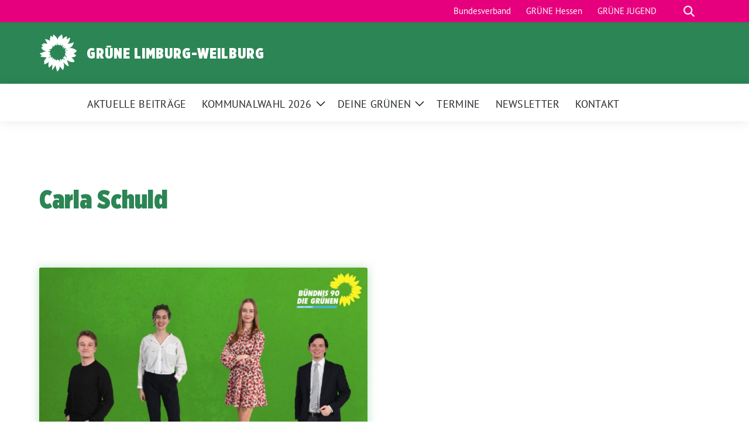

--- FILE ---
content_type: text/html; charset=UTF-8
request_url: https://gruene-limburg-weilburg.de/tag/carla-schuld/
body_size: 11677
content:
<!doctype html>
<html lang="de" class="theme--default">

<head>
	<meta charset="UTF-8">
	<meta name="viewport" content="width=device-width, initial-scale=1">
	<link rel="profile" href="https://gmpg.org/xfn/11">
	
<!-- Facebook Meta Tags -->
<meta property="og:url" content="https://gruene-limburg-weilburg.de/kw21/jung-gruene-kandidatinnen-fuer-den-kreistag/">
<meta property="og:type" content="website">
<meta property="og:title" content="Junggrüne Kandidat*innen für den Kreistag">
<meta property="og:description" content="Der Countdown zur Kommunalwahl am 14.03. läuft.Heute stellen wir euch unsere junggrünen Kandidat*innen vor, die für den Kreistag kandidieren. Wir sind froh, dass wir junge engagierte Menschen auf unserer Liste [&hellip;]">
<meta property="og:image" content="https://gruene-limburg-weilburg.de/wp-content/uploads/2021/03/03be1d87-961f-424c-90ca-ad06b541de49-400x400.jpeg">

<!-- Twitter Meta Tags -->
<meta name="twitter:card" content="summary_large_image">
<meta property="twitter:domain" content="https://gruene-limburg-weilburg.de">
<meta property="twitter:url" content="https://gruene-limburg-weilburg.de/kw21/jung-gruene-kandidatinnen-fuer-den-kreistag/">
<meta name="twitter:title" content="Junggrüne Kandidat*innen für den Kreistag">
<meta name="twitter:description" content="Der Countdown zur Kommunalwahl am 14.03. läuft.Heute stellen wir euch unsere junggrünen Kandidat*innen vor, die für den Kreistag kandidieren. Wir sind froh, dass wir junge engagierte Menschen auf unserer Liste [&hellip;]">
<meta name="twitter:image" content="https://gruene-limburg-weilburg.de/wp-content/uploads/2021/03/03be1d87-961f-424c-90ca-ad06b541de49-400x400.jpeg">

	<title>Carla Schuld &#8211; GRÜNE Limburg-Weilburg</title>
<meta name='robots' content='max-image-preview:large' />
<link rel="alternate" type="application/rss+xml" title="GRÜNE Limburg-Weilburg &raquo; Feed" href="https://gruene-limburg-weilburg.de/feed/" />
<link rel="alternate" type="application/rss+xml" title="GRÜNE Limburg-Weilburg &raquo; Kommentar-Feed" href="https://gruene-limburg-weilburg.de/comments/feed/" />
<link rel="alternate" type="application/rss+xml" title="GRÜNE Limburg-Weilburg &raquo; Carla Schuld Schlagwort-Feed" href="https://gruene-limburg-weilburg.de/tag/carla-schuld/feed/" />
<style id='wp-img-auto-sizes-contain-inline-css'>
img:is([sizes=auto i],[sizes^="auto," i]){contain-intrinsic-size:3000px 1500px}
/*# sourceURL=wp-img-auto-sizes-contain-inline-css */
</style>
<style id='wp-block-paragraph-inline-css'>
.is-small-text{font-size:.875em}.is-regular-text{font-size:1em}.is-large-text{font-size:2.25em}.is-larger-text{font-size:3em}.has-drop-cap:not(:focus):first-letter{float:left;font-size:8.4em;font-style:normal;font-weight:100;line-height:.68;margin:.05em .1em 0 0;text-transform:uppercase}body.rtl .has-drop-cap:not(:focus):first-letter{float:none;margin-left:.1em}p.has-drop-cap.has-background{overflow:hidden}:root :where(p.has-background){padding:1.25em 2.375em}:where(p.has-text-color:not(.has-link-color)) a{color:inherit}p.has-text-align-left[style*="writing-mode:vertical-lr"],p.has-text-align-right[style*="writing-mode:vertical-rl"]{rotate:180deg}
/*# sourceURL=https://gruene-limburg-weilburg.de/wp-includes/blocks/paragraph/style.min.css */
</style>
<style id='wp-emoji-styles-inline-css'>

	img.wp-smiley, img.emoji {
		display: inline !important;
		border: none !important;
		box-shadow: none !important;
		height: 1em !important;
		width: 1em !important;
		margin: 0 0.07em !important;
		vertical-align: -0.1em !important;
		background: none !important;
		padding: 0 !important;
	}
/*# sourceURL=wp-emoji-styles-inline-css */
</style>
<style id='wp-block-library-inline-css'>
:root{--wp-block-synced-color:#7a00df;--wp-block-synced-color--rgb:122,0,223;--wp-bound-block-color:var(--wp-block-synced-color);--wp-editor-canvas-background:#ddd;--wp-admin-theme-color:#007cba;--wp-admin-theme-color--rgb:0,124,186;--wp-admin-theme-color-darker-10:#006ba1;--wp-admin-theme-color-darker-10--rgb:0,107,160.5;--wp-admin-theme-color-darker-20:#005a87;--wp-admin-theme-color-darker-20--rgb:0,90,135;--wp-admin-border-width-focus:2px}@media (min-resolution:192dpi){:root{--wp-admin-border-width-focus:1.5px}}.wp-element-button{cursor:pointer}:root .has-very-light-gray-background-color{background-color:#eee}:root .has-very-dark-gray-background-color{background-color:#313131}:root .has-very-light-gray-color{color:#eee}:root .has-very-dark-gray-color{color:#313131}:root .has-vivid-green-cyan-to-vivid-cyan-blue-gradient-background{background:linear-gradient(135deg,#00d084,#0693e3)}:root .has-purple-crush-gradient-background{background:linear-gradient(135deg,#34e2e4,#4721fb 50%,#ab1dfe)}:root .has-hazy-dawn-gradient-background{background:linear-gradient(135deg,#faaca8,#dad0ec)}:root .has-subdued-olive-gradient-background{background:linear-gradient(135deg,#fafae1,#67a671)}:root .has-atomic-cream-gradient-background{background:linear-gradient(135deg,#fdd79a,#004a59)}:root .has-nightshade-gradient-background{background:linear-gradient(135deg,#330968,#31cdcf)}:root .has-midnight-gradient-background{background:linear-gradient(135deg,#020381,#2874fc)}:root{--wp--preset--font-size--normal:16px;--wp--preset--font-size--huge:42px}.has-regular-font-size{font-size:1em}.has-larger-font-size{font-size:2.625em}.has-normal-font-size{font-size:var(--wp--preset--font-size--normal)}.has-huge-font-size{font-size:var(--wp--preset--font-size--huge)}.has-text-align-center{text-align:center}.has-text-align-left{text-align:left}.has-text-align-right{text-align:right}.has-fit-text{white-space:nowrap!important}#end-resizable-editor-section{display:none}.aligncenter{clear:both}.items-justified-left{justify-content:flex-start}.items-justified-center{justify-content:center}.items-justified-right{justify-content:flex-end}.items-justified-space-between{justify-content:space-between}.screen-reader-text{border:0;clip-path:inset(50%);height:1px;margin:-1px;overflow:hidden;padding:0;position:absolute;width:1px;word-wrap:normal!important}.screen-reader-text:focus{background-color:#ddd;clip-path:none;color:#444;display:block;font-size:1em;height:auto;left:5px;line-height:normal;padding:15px 23px 14px;text-decoration:none;top:5px;width:auto;z-index:100000}html :where(.has-border-color){border-style:solid}html :where([style*=border-top-color]){border-top-style:solid}html :where([style*=border-right-color]){border-right-style:solid}html :where([style*=border-bottom-color]){border-bottom-style:solid}html :where([style*=border-left-color]){border-left-style:solid}html :where([style*=border-width]){border-style:solid}html :where([style*=border-top-width]){border-top-style:solid}html :where([style*=border-right-width]){border-right-style:solid}html :where([style*=border-bottom-width]){border-bottom-style:solid}html :where([style*=border-left-width]){border-left-style:solid}html :where(img[class*=wp-image-]){height:auto;max-width:100%}:where(figure){margin:0 0 1em}html :where(.is-position-sticky){--wp-admin--admin-bar--position-offset:var(--wp-admin--admin-bar--height,0px)}@media screen and (max-width:600px){html :where(.is-position-sticky){--wp-admin--admin-bar--position-offset:0px}}

/*# sourceURL=wp-block-library-inline-css */
</style><style id='wp-block-heading-inline-css'>
h1:where(.wp-block-heading).has-background,h2:where(.wp-block-heading).has-background,h3:where(.wp-block-heading).has-background,h4:where(.wp-block-heading).has-background,h5:where(.wp-block-heading).has-background,h6:where(.wp-block-heading).has-background{padding:1.25em 2.375em}h1.has-text-align-left[style*=writing-mode]:where([style*=vertical-lr]),h1.has-text-align-right[style*=writing-mode]:where([style*=vertical-rl]),h2.has-text-align-left[style*=writing-mode]:where([style*=vertical-lr]),h2.has-text-align-right[style*=writing-mode]:where([style*=vertical-rl]),h3.has-text-align-left[style*=writing-mode]:where([style*=vertical-lr]),h3.has-text-align-right[style*=writing-mode]:where([style*=vertical-rl]),h4.has-text-align-left[style*=writing-mode]:where([style*=vertical-lr]),h4.has-text-align-right[style*=writing-mode]:where([style*=vertical-rl]),h5.has-text-align-left[style*=writing-mode]:where([style*=vertical-lr]),h5.has-text-align-right[style*=writing-mode]:where([style*=vertical-rl]),h6.has-text-align-left[style*=writing-mode]:where([style*=vertical-lr]),h6.has-text-align-right[style*=writing-mode]:where([style*=vertical-rl]){rotate:180deg}
/*# sourceURL=https://gruene-limburg-weilburg.de/wp-includes/blocks/heading/style.min.css */
</style>
<style id='wp-block-latest-posts-inline-css'>
.wp-block-latest-posts{box-sizing:border-box}.wp-block-latest-posts.alignleft{margin-right:2em}.wp-block-latest-posts.alignright{margin-left:2em}.wp-block-latest-posts.wp-block-latest-posts__list{list-style:none}.wp-block-latest-posts.wp-block-latest-posts__list li{clear:both;overflow-wrap:break-word}.wp-block-latest-posts.is-grid{display:flex;flex-wrap:wrap}.wp-block-latest-posts.is-grid li{margin:0 1.25em 1.25em 0;width:100%}@media (min-width:600px){.wp-block-latest-posts.columns-2 li{width:calc(50% - .625em)}.wp-block-latest-posts.columns-2 li:nth-child(2n){margin-right:0}.wp-block-latest-posts.columns-3 li{width:calc(33.33333% - .83333em)}.wp-block-latest-posts.columns-3 li:nth-child(3n){margin-right:0}.wp-block-latest-posts.columns-4 li{width:calc(25% - .9375em)}.wp-block-latest-posts.columns-4 li:nth-child(4n){margin-right:0}.wp-block-latest-posts.columns-5 li{width:calc(20% - 1em)}.wp-block-latest-posts.columns-5 li:nth-child(5n){margin-right:0}.wp-block-latest-posts.columns-6 li{width:calc(16.66667% - 1.04167em)}.wp-block-latest-posts.columns-6 li:nth-child(6n){margin-right:0}}:root :where(.wp-block-latest-posts.is-grid){padding:0}:root :where(.wp-block-latest-posts.wp-block-latest-posts__list){padding-left:0}.wp-block-latest-posts__post-author,.wp-block-latest-posts__post-date{display:block;font-size:.8125em}.wp-block-latest-posts__post-excerpt,.wp-block-latest-posts__post-full-content{margin-bottom:1em;margin-top:.5em}.wp-block-latest-posts__featured-image a{display:inline-block}.wp-block-latest-posts__featured-image img{height:auto;max-width:100%;width:auto}.wp-block-latest-posts__featured-image.alignleft{float:left;margin-right:1em}.wp-block-latest-posts__featured-image.alignright{float:right;margin-left:1em}.wp-block-latest-posts__featured-image.aligncenter{margin-bottom:1em;text-align:center}
/*# sourceURL=https://gruene-limburg-weilburg.de/wp-includes/blocks/latest-posts/style.min.css */
</style>
<style id='global-styles-inline-css'>
:root{--wp--preset--aspect-ratio--square: 1;--wp--preset--aspect-ratio--4-3: 4/3;--wp--preset--aspect-ratio--3-4: 3/4;--wp--preset--aspect-ratio--3-2: 3/2;--wp--preset--aspect-ratio--2-3: 2/3;--wp--preset--aspect-ratio--16-9: 16/9;--wp--preset--aspect-ratio--9-16: 9/16;--wp--preset--color--black: #000000;--wp--preset--color--cyan-bluish-gray: #abb8c3;--wp--preset--color--white: #ffffff;--wp--preset--color--pale-pink: #f78da7;--wp--preset--color--vivid-red: #cf2e2e;--wp--preset--color--luminous-vivid-orange: #ff6900;--wp--preset--color--luminous-vivid-amber: #fcb900;--wp--preset--color--light-green-cyan: #7bdcb5;--wp--preset--color--vivid-green-cyan: #00d084;--wp--preset--color--pale-cyan-blue: #8ed1fc;--wp--preset--color--vivid-cyan-blue: #0693e3;--wp--preset--color--vivid-purple: #9b51e0;--wp--preset--color--magenta: #e6007e;--wp--preset--color--hellgruen: #6fbc85;--wp--preset--color--dunkelgruen: #2b8554;--wp--preset--color--weiss: #ffffff;--wp--preset--gradient--vivid-cyan-blue-to-vivid-purple: linear-gradient(135deg,rgb(6,147,227) 0%,rgb(155,81,224) 100%);--wp--preset--gradient--light-green-cyan-to-vivid-green-cyan: linear-gradient(135deg,rgb(122,220,180) 0%,rgb(0,208,130) 100%);--wp--preset--gradient--luminous-vivid-amber-to-luminous-vivid-orange: linear-gradient(135deg,rgb(252,185,0) 0%,rgb(255,105,0) 100%);--wp--preset--gradient--luminous-vivid-orange-to-vivid-red: linear-gradient(135deg,rgb(255,105,0) 0%,rgb(207,46,46) 100%);--wp--preset--gradient--very-light-gray-to-cyan-bluish-gray: linear-gradient(135deg,rgb(238,238,238) 0%,rgb(169,184,195) 100%);--wp--preset--gradient--cool-to-warm-spectrum: linear-gradient(135deg,rgb(74,234,220) 0%,rgb(151,120,209) 20%,rgb(207,42,186) 40%,rgb(238,44,130) 60%,rgb(251,105,98) 80%,rgb(254,248,76) 100%);--wp--preset--gradient--blush-light-purple: linear-gradient(135deg,rgb(255,206,236) 0%,rgb(152,150,240) 100%);--wp--preset--gradient--blush-bordeaux: linear-gradient(135deg,rgb(254,205,165) 0%,rgb(254,45,45) 50%,rgb(107,0,62) 100%);--wp--preset--gradient--luminous-dusk: linear-gradient(135deg,rgb(255,203,112) 0%,rgb(199,81,192) 50%,rgb(65,88,208) 100%);--wp--preset--gradient--pale-ocean: linear-gradient(135deg,rgb(255,245,203) 0%,rgb(182,227,212) 50%,rgb(51,167,181) 100%);--wp--preset--gradient--electric-grass: linear-gradient(135deg,rgb(202,248,128) 0%,rgb(113,206,126) 100%);--wp--preset--gradient--midnight: linear-gradient(135deg,rgb(2,3,129) 0%,rgb(40,116,252) 100%);--wp--preset--font-size--small: 13px;--wp--preset--font-size--medium: clamp(14px, 0.875rem + ((1vw - 3.2px) * 0.682), 20px);--wp--preset--font-size--large: clamp(22.041px, 1.378rem + ((1vw - 3.2px) * 1.586), 36px);--wp--preset--font-size--x-large: clamp(25.014px, 1.563rem + ((1vw - 3.2px) * 1.93), 42px);--wp--preset--font-family--pt-sans: "PT Sans", sans-serif;--wp--preset--font-family--gruenetypeneue: "GruenType Neue", sans-serif;--wp--preset--spacing--20: 0.44rem;--wp--preset--spacing--30: 0.67rem;--wp--preset--spacing--40: 1rem;--wp--preset--spacing--50: 1.5rem;--wp--preset--spacing--60: 2.25rem;--wp--preset--spacing--70: 3.38rem;--wp--preset--spacing--80: 5.06rem;--wp--preset--shadow--natural: 6px 6px 9px rgba(0, 0, 0, 0.2);--wp--preset--shadow--deep: 12px 12px 50px rgba(0, 0, 0, 0.4);--wp--preset--shadow--sharp: 6px 6px 0px rgba(0, 0, 0, 0.2);--wp--preset--shadow--outlined: 6px 6px 0px -3px rgb(255, 255, 255), 6px 6px rgb(0, 0, 0);--wp--preset--shadow--crisp: 6px 6px 0px rgb(0, 0, 0);}:root { --wp--style--global--content-size: 900px;--wp--style--global--wide-size: 1200px; }:where(body) { margin: 0; }.wp-site-blocks > .alignleft { float: left; margin-right: 2em; }.wp-site-blocks > .alignright { float: right; margin-left: 2em; }.wp-site-blocks > .aligncenter { justify-content: center; margin-left: auto; margin-right: auto; }:where(.is-layout-flex){gap: 0.5em;}:where(.is-layout-grid){gap: 0.5em;}.is-layout-flow > .alignleft{float: left;margin-inline-start: 0;margin-inline-end: 2em;}.is-layout-flow > .alignright{float: right;margin-inline-start: 2em;margin-inline-end: 0;}.is-layout-flow > .aligncenter{margin-left: auto !important;margin-right: auto !important;}.is-layout-constrained > .alignleft{float: left;margin-inline-start: 0;margin-inline-end: 2em;}.is-layout-constrained > .alignright{float: right;margin-inline-start: 2em;margin-inline-end: 0;}.is-layout-constrained > .aligncenter{margin-left: auto !important;margin-right: auto !important;}.is-layout-constrained > :where(:not(.alignleft):not(.alignright):not(.alignfull)){max-width: var(--wp--style--global--content-size);margin-left: auto !important;margin-right: auto !important;}.is-layout-constrained > .alignwide{max-width: var(--wp--style--global--wide-size);}body .is-layout-flex{display: flex;}.is-layout-flex{flex-wrap: wrap;align-items: center;}.is-layout-flex > :is(*, div){margin: 0;}body .is-layout-grid{display: grid;}.is-layout-grid > :is(*, div){margin: 0;}body{font-family: var(--wp--preset--font-family--pt-sans);font-weight: 400;padding-top: 0px;padding-right: 0px;padding-bottom: 0px;padding-left: 0px;}a:where(:not(.wp-element-button)){text-decoration: underline;}h1{color: var(--wp--preset--color--tanne);font-family: var(--wp--preset--font-family--gruenetypeneue);font-weight: 400;}h2{font-family: var(--wp--preset--font-family--gruenetypeneue);font-weight: 400;}:root :where(.wp-element-button, .wp-block-button__link){background-color: #32373c;border-width: 0;color: #fff;font-family: inherit;font-size: inherit;font-style: inherit;font-weight: inherit;letter-spacing: inherit;line-height: inherit;padding-top: calc(0.667em + 2px);padding-right: calc(1.333em + 2px);padding-bottom: calc(0.667em + 2px);padding-left: calc(1.333em + 2px);text-decoration: none;text-transform: inherit;}.has-black-color{color: var(--wp--preset--color--black) !important;}.has-cyan-bluish-gray-color{color: var(--wp--preset--color--cyan-bluish-gray) !important;}.has-white-color{color: var(--wp--preset--color--white) !important;}.has-pale-pink-color{color: var(--wp--preset--color--pale-pink) !important;}.has-vivid-red-color{color: var(--wp--preset--color--vivid-red) !important;}.has-luminous-vivid-orange-color{color: var(--wp--preset--color--luminous-vivid-orange) !important;}.has-luminous-vivid-amber-color{color: var(--wp--preset--color--luminous-vivid-amber) !important;}.has-light-green-cyan-color{color: var(--wp--preset--color--light-green-cyan) !important;}.has-vivid-green-cyan-color{color: var(--wp--preset--color--vivid-green-cyan) !important;}.has-pale-cyan-blue-color{color: var(--wp--preset--color--pale-cyan-blue) !important;}.has-vivid-cyan-blue-color{color: var(--wp--preset--color--vivid-cyan-blue) !important;}.has-vivid-purple-color{color: var(--wp--preset--color--vivid-purple) !important;}.has-magenta-color{color: var(--wp--preset--color--magenta) !important;}.has-hellgruen-color{color: var(--wp--preset--color--hellgruen) !important;}.has-dunkelgruen-color{color: var(--wp--preset--color--dunkelgruen) !important;}.has-weiss-color{color: var(--wp--preset--color--weiss) !important;}.has-black-background-color{background-color: var(--wp--preset--color--black) !important;}.has-cyan-bluish-gray-background-color{background-color: var(--wp--preset--color--cyan-bluish-gray) !important;}.has-white-background-color{background-color: var(--wp--preset--color--white) !important;}.has-pale-pink-background-color{background-color: var(--wp--preset--color--pale-pink) !important;}.has-vivid-red-background-color{background-color: var(--wp--preset--color--vivid-red) !important;}.has-luminous-vivid-orange-background-color{background-color: var(--wp--preset--color--luminous-vivid-orange) !important;}.has-luminous-vivid-amber-background-color{background-color: var(--wp--preset--color--luminous-vivid-amber) !important;}.has-light-green-cyan-background-color{background-color: var(--wp--preset--color--light-green-cyan) !important;}.has-vivid-green-cyan-background-color{background-color: var(--wp--preset--color--vivid-green-cyan) !important;}.has-pale-cyan-blue-background-color{background-color: var(--wp--preset--color--pale-cyan-blue) !important;}.has-vivid-cyan-blue-background-color{background-color: var(--wp--preset--color--vivid-cyan-blue) !important;}.has-vivid-purple-background-color{background-color: var(--wp--preset--color--vivid-purple) !important;}.has-magenta-background-color{background-color: var(--wp--preset--color--magenta) !important;}.has-hellgruen-background-color{background-color: var(--wp--preset--color--hellgruen) !important;}.has-dunkelgruen-background-color{background-color: var(--wp--preset--color--dunkelgruen) !important;}.has-weiss-background-color{background-color: var(--wp--preset--color--weiss) !important;}.has-black-border-color{border-color: var(--wp--preset--color--black) !important;}.has-cyan-bluish-gray-border-color{border-color: var(--wp--preset--color--cyan-bluish-gray) !important;}.has-white-border-color{border-color: var(--wp--preset--color--white) !important;}.has-pale-pink-border-color{border-color: var(--wp--preset--color--pale-pink) !important;}.has-vivid-red-border-color{border-color: var(--wp--preset--color--vivid-red) !important;}.has-luminous-vivid-orange-border-color{border-color: var(--wp--preset--color--luminous-vivid-orange) !important;}.has-luminous-vivid-amber-border-color{border-color: var(--wp--preset--color--luminous-vivid-amber) !important;}.has-light-green-cyan-border-color{border-color: var(--wp--preset--color--light-green-cyan) !important;}.has-vivid-green-cyan-border-color{border-color: var(--wp--preset--color--vivid-green-cyan) !important;}.has-pale-cyan-blue-border-color{border-color: var(--wp--preset--color--pale-cyan-blue) !important;}.has-vivid-cyan-blue-border-color{border-color: var(--wp--preset--color--vivid-cyan-blue) !important;}.has-vivid-purple-border-color{border-color: var(--wp--preset--color--vivid-purple) !important;}.has-magenta-border-color{border-color: var(--wp--preset--color--magenta) !important;}.has-hellgruen-border-color{border-color: var(--wp--preset--color--hellgruen) !important;}.has-dunkelgruen-border-color{border-color: var(--wp--preset--color--dunkelgruen) !important;}.has-weiss-border-color{border-color: var(--wp--preset--color--weiss) !important;}.has-vivid-cyan-blue-to-vivid-purple-gradient-background{background: var(--wp--preset--gradient--vivid-cyan-blue-to-vivid-purple) !important;}.has-light-green-cyan-to-vivid-green-cyan-gradient-background{background: var(--wp--preset--gradient--light-green-cyan-to-vivid-green-cyan) !important;}.has-luminous-vivid-amber-to-luminous-vivid-orange-gradient-background{background: var(--wp--preset--gradient--luminous-vivid-amber-to-luminous-vivid-orange) !important;}.has-luminous-vivid-orange-to-vivid-red-gradient-background{background: var(--wp--preset--gradient--luminous-vivid-orange-to-vivid-red) !important;}.has-very-light-gray-to-cyan-bluish-gray-gradient-background{background: var(--wp--preset--gradient--very-light-gray-to-cyan-bluish-gray) !important;}.has-cool-to-warm-spectrum-gradient-background{background: var(--wp--preset--gradient--cool-to-warm-spectrum) !important;}.has-blush-light-purple-gradient-background{background: var(--wp--preset--gradient--blush-light-purple) !important;}.has-blush-bordeaux-gradient-background{background: var(--wp--preset--gradient--blush-bordeaux) !important;}.has-luminous-dusk-gradient-background{background: var(--wp--preset--gradient--luminous-dusk) !important;}.has-pale-ocean-gradient-background{background: var(--wp--preset--gradient--pale-ocean) !important;}.has-electric-grass-gradient-background{background: var(--wp--preset--gradient--electric-grass) !important;}.has-midnight-gradient-background{background: var(--wp--preset--gradient--midnight) !important;}.has-small-font-size{font-size: var(--wp--preset--font-size--small) !important;}.has-medium-font-size{font-size: var(--wp--preset--font-size--medium) !important;}.has-large-font-size{font-size: var(--wp--preset--font-size--large) !important;}.has-x-large-font-size{font-size: var(--wp--preset--font-size--x-large) !important;}.has-pt-sans-font-family{font-family: var(--wp--preset--font-family--pt-sans) !important;}.has-gruenetypeneue-font-family{font-family: var(--wp--preset--font-family--gruenetypeneue) !important;}
:root :where(.wp-block-heading){font-weight: 400;}
/*# sourceURL=global-styles-inline-css */
</style>

<link rel='stylesheet' id='sunflower-style-css' href='https://gruene-limburg-weilburg.de/wp-content/themes/sunflower/style.css?ver=2.2.14' media='all' />
<link rel='stylesheet' id='chld_thm_cfg_child-css' href='https://gruene-limburg-weilburg.de/wp-content/themes/hessen-sunflower-childtheme-2025/style.css?ver=6.9' media='all' />
<link rel='stylesheet' id='lightbox-css' href='https://gruene-limburg-weilburg.de/wp-content/themes/sunflower/assets/vndr/lightbox2/dist/css/lightbox.min.css?ver=4.3.0' media='all' />
<script src="https://gruene-limburg-weilburg.de/wp-includes/js/jquery/jquery.min.js?ver=3.7.1" id="jquery-core-js"></script>
<script src="https://gruene-limburg-weilburg.de/wp-includes/js/jquery/jquery-migrate.min.js?ver=3.4.1" id="jquery-migrate-js"></script>
<link rel="https://api.w.org/" href="https://gruene-limburg-weilburg.de/wp-json/" /><link rel="alternate" title="JSON" type="application/json" href="https://gruene-limburg-weilburg.de/wp-json/wp/v2/tags/49" /><link rel="EditURI" type="application/rsd+xml" title="RSD" href="https://gruene-limburg-weilburg.de/xmlrpc.php?rsd" />
<style class='wp-fonts-local'>
@font-face{font-family:"PT Sans";font-style:normal;font-weight:400;font-display:fallback;src:url('https://gruene-limburg-weilburg.de/wp-content/themes/sunflower/assets/fonts/pt-sans-v17-latin_latin-ext-regular.woff2') format('woff2'), url('https://gruene-limburg-weilburg.de/wp-content/themes/sunflower/assets/fonts/pt-sans-v17-latin_latin-ext-regular.ttf') format('truetype');font-stretch:normal;}
@font-face{font-family:"PT Sans";font-style:italic;font-weight:400;font-display:fallback;src:url('https://gruene-limburg-weilburg.de/wp-content/themes/sunflower/assets/fonts/pt-sans-v17-latin_latin-ext-italic.woff2') format('woff2'), url('https://gruene-limburg-weilburg.de/wp-content/themes/sunflower/assets/fonts/pt-sans-v17-latin_latin-ext-italic.ttf') format('truetype');font-stretch:normal;}
@font-face{font-family:"PT Sans";font-style:normal;font-weight:700;font-display:fallback;src:url('https://gruene-limburg-weilburg.de/wp-content/themes/sunflower/assets/fonts/pt-sans-v17-latin_latin-ext-700.woff2') format('woff2'), url('https://gruene-limburg-weilburg.de/wp-content/themes/sunflower/assets/fonts/pt-sans-v17-latin_latin-ext-700.ttf') format('truetype');font-stretch:normal;}
@font-face{font-family:"PT Sans";font-style:italic;font-weight:700;font-display:fallback;src:url('https://gruene-limburg-weilburg.de/wp-content/themes/sunflower/assets/fonts/pt-sans-v17-latin_latin-ext-700italic.woff2') format('woff2'), url('https://gruene-limburg-weilburg.de/wp-content/themes/sunflower/assets/fonts/pt-sans-v17-latin_latin-ext-700italic.ttf') format('truetype');font-stretch:normal;}
@font-face{font-family:"GruenType Neue";font-style:normal;font-weight:400;font-display:block;src:url('https://gruene-limburg-weilburg.de/wp-content/themes/sunflower/assets/fonts/GrueneTypeNeue-Regular.woff2') format('woff2'), url('https://gruene-limburg-weilburg.de/wp-content/themes/sunflower/assets/fonts/GrueneTypeNeue-Regular.woff') format('woff');font-stretch:normal;}
</style>
<link rel="icon" href="https://gruene-limburg-weilburg.de/wp-content/themes/sunflower/assets/img/favicon.ico" sizes="32x32" />
<link rel="icon" href="https://gruene-limburg-weilburg.de/wp-content/themes/sunflower/assets/img/sunflower-192.png" sizes="192x192" />
<link rel="apple-touch-icon" href="https://gruene-limburg-weilburg.de/wp-content/themes/sunflower/assets/img/sunflower-180.png" />
<meta name="msapplication-TileImage" content="https://gruene-limburg-weilburg.de/wp-content/themes/sunflower/assets/img/sunflower-270.png" />
</head>

<body class="archive tag tag-carla-schuld tag-49 wp-embed-responsive wp-theme-sunflower wp-child-theme-hessen-sunflower-childtheme-2025 hfeed">
		<div id="page" class="site">
		<a class="skip-link screen-reader-text" href="#primary">Weiter zum Inhalt</a>

		<header id="masthead" class="site-header">

		<nav class="navbar navbar-top d-none d-lg-block navbar-expand-lg navbar-dark p-0 topmenu">
			<div class="container">
				<button class="navbar-toggler" type="button" data-bs-toggle="collapse" data-bs-target="#topmenu-container" aria-controls="topmenu-container" aria-expanded="false" aria-label="Toggle navigation">
					<span class="navbar-toggler-icon"></span>
				</button>
				<div class="collapse navbar-collapse justify-content-between" id="topmenu-container">
					<div class="social-media-profiles d-none d-md-flex"></div>						<div class="d-flex">
							<ul id="topmenu" class="navbar-nav small" itemscope itemtype="http://www.schema.org/SiteNavigationElement"><li  id="menu-item-304" class="menu-item menu-item-type-custom menu-item-object-custom menu-item-304 nav-item"><a target="_blank" rel="noopener noreferrer" itemprop="url" href="https://gruene.de" class="nav-link"><span itemprop="name">Bundesverband</span></a></li>
<li  id="menu-item-305" class="menu-item menu-item-type-custom menu-item-object-custom menu-item-305 nav-item"><a target="_blank" rel="noopener noreferrer" itemprop="url" href="https://gruene-hessen.de" class="nav-link"><span itemprop="name">GRÜNE Hessen</span></a></li>
<li  id="menu-item-306" class="menu-item menu-item-type-custom menu-item-object-custom menu-item-306 nav-item"><a target="_blank" rel="noopener noreferrer" itemprop="url" href="https://gruene-jugend.de" class="nav-link"><span itemprop="name">GRÜNE JUGEND</span></a></li>
</ul>							<form class="form-inline my-2 my-md-0 search d-flex" action="https://gruene-limburg-weilburg.de">
								<label for="topbar-search" class="visually-hidden">Suche</label>
								<input id="topbar-search" class="form-control form-control-sm topbar-search-q" name="s" type="text" placeholder="Suche" aria-label="Suche"
									value=""
								>
								<input type="submit" class="d-none" value="Suche" aria-label="Suche">
							</form>
							<button class="show-search me-3" title="zeige Suche" aria-label="zeige Suche">
								<i class="fas fa-search"></i>
							</button>
						</div>
				</div>
			</div>
		</nav>

		<div class="container-fluid bloginfo bg-primary">
			<div class="container d-flex align-items-center">
				<div class="img-container
				sunflower-logo				">
					<a href="https://gruene-limburg-weilburg.de" rel="home" aria-current="page" title="GRÜNE Limburg-Weilburg"><img src="https://gruene-limburg-weilburg.de/wp-content/themes/hessen-sunflower-childtheme-2025/assets/img/sunflower.svg" class="" alt="Logo"></a>				</div>
				<div>
					<a href="https://gruene-limburg-weilburg.de" class="d-block h5 text-white bloginfo-name no-link">
						GRÜNE Limburg-Weilburg					</a>
									</div>
			</div>
		</div>

</header><!-- #masthead -->

		<div id="navbar-sticky-detector"></div>
	<nav class="navbar navbar-main navbar-expand-lg navbar-light bg-white">
		<div class="container">
			<a class="navbar-brand" href="https://gruene-limburg-weilburg.de"><img src="https://gruene-limburg-weilburg.de/wp-content/themes/hessen-sunflower-childtheme-2025/assets/img/sunflower.svg" class="sunflower-logo" alt="Sonnenblume - Logo" title="GRÜNE Limburg-Weilburg"></a>			
			

			<button class="navbar-toggler collapsed" type="button" data-bs-toggle="collapse" data-bs-target="#mainmenu-container" aria-controls="mainmenu" aria-expanded="false" aria-label="Toggle navigation">
				<i class="fas fa-times close"></i>
				<i class="fas fa-bars open"></i>
			</button>

			<div class="collapse navbar-collapse" id="mainmenu-container">
				<ul id="mainmenu" class="navbar-nav mr-auto" itemscope itemtype="http://www.schema.org/SiteNavigationElement"><li  id="menu-item-961" class="menu-item menu-item-type-post_type menu-item-object-page current_page_parent menu-item-961 nav-item"><a itemprop="url" href="https://gruene-limburg-weilburg.de/aktuelle-beitraege/" class="nav-link"><span itemprop="name">Aktuelle Beiträge</span></a></li>
<li  id="menu-item-2486" class="menu-item menu-item-type-post_type menu-item-object-page menu-item-has-children dropdown menu-item-2486 nav-item"><a href="https://gruene-limburg-weilburg.de/kommunalwahl-2026/" data-toggle="dropdown" aria-expanded="false" class="dropdown-toggle nav-link" id="menu-item-dropdown-2486"><span itemprop="name">Kommunalwahl 2026</span></a>
					<button class="toggle submenu-expand submenu-opener" data-toggle-target="dropdown" data-bs-toggle="dropdown" aria-expanded="false">
						<span class="screen-reader-text">Zeige Untermenü</span>
					</button>
<div class="dropdown-menu dropdown-menu-level-0"><ul aria-labelledby="menu-item-dropdown-2486">
	<li  id="menu-item-2640" class="menu-item menu-item-type-post_type menu-item-object-page menu-item-2640 nav-item"><a itemprop="url" href="https://gruene-limburg-weilburg.de/gruene-liste-bad-camberg/" class="dropdown-item"><span itemprop="name">GRÜNE Liste Bad Camberg</span></a></li>
	<li  id="menu-item-2627" class="menu-item menu-item-type-post_type menu-item-object-page menu-item-2627 nav-item"><a itemprop="url" href="https://gruene-limburg-weilburg.de/kommunalwahl-2026/gruene-liste-in-brechen-huenfelden/" class="dropdown-item"><span itemprop="name">GRÜNE Liste in Brechen-Hünfelden</span></a></li>
	<li  id="menu-item-2556" class="menu-item menu-item-type-post_type menu-item-object-page menu-item-2556 nav-item"><a itemprop="url" href="https://gruene-limburg-weilburg.de/kommunalwahl-2026/neues-aus-dem-ov-limburg-limburgs-listen-stehen/" class="dropdown-item"><span itemprop="name">GRÜNE Liste Limburg</span></a></li>
	<li  id="menu-item-2592" class="menu-item menu-item-type-post_type menu-item-object-page menu-item-2592 nav-item"><a itemprop="url" href="https://gruene-limburg-weilburg.de/kommunalwahl-2026/listenaufstellung-der-gruenen-loehnberg/" class="dropdown-item"><span itemprop="name">GRÜNE Liste Löhnberg</span></a></li>
	<li  id="menu-item-2586" class="menu-item menu-item-type-post_type menu-item-object-page menu-item-2586 nav-item"><a itemprop="url" href="https://gruene-limburg-weilburg.de/kommunalwahl-2026/listenaufstellung-beim-villmarer-ortsverband-b90-die-grunen/" class="dropdown-item"><span itemprop="name">GRÜNE Liste Villmar</span></a></li>
	<li  id="menu-item-2654" class="menu-item menu-item-type-post_type menu-item-object-page menu-item-2654 nav-item"><a itemprop="url" href="https://gruene-limburg-weilburg.de/gruene-liste-in-weilburg/" class="dropdown-item"><span itemprop="name">GRÜNE Liste in Weilburg</span></a></li>
	<li  id="menu-item-2632" class="menu-item menu-item-type-post_type menu-item-object-page menu-item-2632 nav-item"><a itemprop="url" href="https://gruene-limburg-weilburg.de/gruene-liste-in-weinbach/" class="dropdown-item"><span itemprop="name">GRÜNE Liste in Weinbach</span></a></li>
	<li  id="menu-item-2671" class="menu-item menu-item-type-post_type menu-item-object-page menu-item-2671 nav-item"><a itemprop="url" href="https://gruene-limburg-weilburg.de/transparenzbekanntmachung-gemaess-artikel-11-der-verordnung-eu-2024-900-ueber-die-transparenz-und-das-targeting-politischer-werbung-ttpa-vo/" class="dropdown-item"><span itemprop="name">Transparenzbekanntmachung gemäß Artikel 11 der Verordnung (EU) 2024/900 über die Transparenz und das Targeting politischer Werbung (TTPA-VO)</span></a></li>
</ul></div>
</li>
<li  id="menu-item-221" class="menu-item menu-item-type-post_type menu-item-object-page menu-item-has-children dropdown menu-item-221 nav-item"><a href="https://gruene-limburg-weilburg.de/deine-gruenen/" data-toggle="dropdown" aria-expanded="false" class="dropdown-toggle nav-link" id="menu-item-dropdown-221"><span itemprop="name">Deine GRÜNEN</span></a>
					<button class="toggle submenu-expand submenu-opener" data-toggle-target="dropdown" data-bs-toggle="dropdown" aria-expanded="false">
						<span class="screen-reader-text">Zeige Untermenü</span>
					</button>
<div class="dropdown-menu dropdown-menu-level-0"><ul aria-labelledby="menu-item-dropdown-221">
	<li  id="menu-item-227" class="menu-item menu-item-type-post_type menu-item-object-page menu-item-227 nav-item"><a itemprop="url" href="https://gruene-limburg-weilburg.de/unsere-abgeordneten/" class="dropdown-item"><span itemprop="name">Unsere Abgeordneten</span></a></li>
	<li  id="menu-item-204" class="menu-item menu-item-type-post_type menu-item-object-page menu-item-204 nav-item"><a itemprop="url" href="https://gruene-limburg-weilburg.de/kreisvorstand/" class="dropdown-item"><span itemprop="name">Kreisvorstand</span></a></li>
	<li  id="menu-item-570" class="menu-item menu-item-type-post_type menu-item-object-page menu-item-570 nav-item"><a itemprop="url" href="https://gruene-limburg-weilburg.de/kreisgeschaeftsstelle/" class="dropdown-item"><span itemprop="name">Kreisgeschäftsstelle</span></a></li>
	<li  id="menu-item-1442" class="menu-item menu-item-type-post_type menu-item-object-page menu-item-1442 nav-item"><a itemprop="url" href="https://gruene-limburg-weilburg.de/mitgliederbeauftragte-andrea-schmitt/" class="dropdown-item"><span itemprop="name">Kreismitgliederbeauftragte</span></a></li>
	<li  id="menu-item-218" class="menu-item menu-item-type-custom menu-item-object-custom menu-item-218 nav-item"><a itemprop="url" href="https://gruene-fraktion-limburg-weilburg.de" class="dropdown-item"><span itemprop="name">Kreistagsfraktion</span></a></li>
	<li  id="menu-item-107" class="menu-item menu-item-type-post_type menu-item-object-page menu-item-107 nav-item"><a itemprop="url" href="https://gruene-limburg-weilburg.de/ortsverbaende/" class="dropdown-item"><span itemprop="name">Ortsverbände</span></a></li>
	<li  id="menu-item-2419" class="menu-item menu-item-type-post_type menu-item-object-page menu-item-2419 nav-item"><a itemprop="url" href="https://gruene-limburg-weilburg.de/deine-gruenen/arbeitskreise/" class="dropdown-item"><span itemprop="name">Arbeitskreise</span></a></li>
	<li  id="menu-item-1494" class="menu-item menu-item-type-post_type menu-item-object-page menu-item-1494 nav-item"><a itemprop="url" href="https://gruene-limburg-weilburg.de/1092-2/" class="dropdown-item"><span itemprop="name">GRÜNE JUGEND</span></a></li>
	<li  id="menu-item-2559" class="menu-item menu-item-type-post_type menu-item-object-page menu-item-2559 nav-item"><a itemprop="url" href="https://gruene-limburg-weilburg.de/heinrich-boell-stiftung/" class="dropdown-item"><span itemprop="name">Heinrich Böll Stiftung</span></a></li>
	<li  id="menu-item-98" class="menu-item menu-item-type-post_type menu-item-object-page menu-item-98 nav-item"><a itemprop="url" href="https://gruene-limburg-weilburg.de/downloads/" class="dropdown-item"><span itemprop="name">Downloads</span></a></li>
</ul></div>
</li>
<li  id="menu-item-977" class="menu-item menu-item-type-post_type_archive menu-item-object-sunflower_event menu-item-977 nav-item"><a itemprop="url" href="https://gruene-limburg-weilburg.de/termine/" class="nav-link"><span itemprop="name">Termine</span></a></li>
<li  id="menu-item-1235" class="menu-item menu-item-type-post_type menu-item-object-page menu-item-1235 nav-item"><a itemprop="url" href="https://gruene-limburg-weilburg.de/newsletter-gruen-formiert/" class="nav-link"><span itemprop="name">Newsletter</span></a></li>
<li  id="menu-item-2516" class="menu-item menu-item-type-post_type menu-item-object-page menu-item-2516 nav-item"><a itemprop="url" href="https://gruene-limburg-weilburg.de/2513-2/" class="nav-link"><span itemprop="name">Kontakt</span></a></li>
</ul>
				<form class="form-inline my-2 mb-2 search d-block d-lg-none" action="https://gruene-limburg-weilburg.de">
					<input class="form-control form-control-sm topbar-search-q" name="s" type="text" placeholder="Suche" aria-label="Suche"
						value=""
					>
					<input type="submit" class="d-none" value="Suche" aria-label="Suche">

				</form>
			</div>
		</div>
	</nav>
	<div id="content" class="container">
		<div class="row">
			<div class="col-12">
				<main id="primary" class="site-main archive">
					
						<header class="page-header">
						<h1 class="page-title">Carla Schuld</h1>						</header><!-- .page-header -->

						
						<div class="archive-loop row" data-masonry='{"percentPosition": true }'>
								<div class="col-md-6">
<article id="post-728" class="bg-white mb-4 has-shadow post-728 post type-post status-publish format-standard has-post-thumbnail hentry category-kw21 tag-benno-cline tag-carla-schuld tag-hannah-blum tag-lucas-kloft">
	<div class="">
					<div class="">
				<a href="https://gruene-limburg-weilburg.de/kw21/jung-gruene-kandidatinnen-fuer-den-kreistag/" aria-label="Post Thumbnail" rel="bookmark">
								<img width="768" height="768" src="https://gruene-limburg-weilburg.de/wp-content/uploads/2021/03/03be1d87-961f-424c-90ca-ad06b541de49-768x768.jpeg" class="post-thumbnail wp-post-image" alt="Junggrüne Kandidat*innen für den Kreistag" />

							</a>
			</div>
					<div class="p-45">
			<header class="entry-header mb-2">
								<h2 class="card-title h4 mb-3"><a href="https://gruene-limburg-weilburg.de/kw21/jung-gruene-kandidatinnen-fuer-den-kreistag/" rel="bookmark">Junggrüne Kandidat*innen für den Kreistag</a></h2>					<div class="entry-meta mb-3">
						<span class="posted-on"><time class="entry-date published" datetime="2021-03-06T09:36:13+01:00">6. März 2021</time><time class="updated" datetime="2021-03-06T09:41:11+01:00">6. März 2021</time></span>					</div><!-- .entry-meta -->
								</header><!-- .entry-header -->

			<div class="entry-content">
				<a href="https://gruene-limburg-weilburg.de/kw21/jung-gruene-kandidatinnen-fuer-den-kreistag/" rel="bookmark">
				<p>Der Countdown zur Kommunalwahl am 14.03. läuft.Heute stellen wir euch unsere junggrünen Kandidat*innen vor, die für den Kreistag kandidieren. Wir sind froh, dass wir junge engagierte Menschen auf unserer Liste [&hellip;]</p>
				</a>
			</div><!-- .entry-content -->

			<footer class="entry-footer">
							<div class="d-flex mt-2 mb-2">
								<div>
		<span class="cat-links small"><a href="https://gruene-limburg-weilburg.de/category/kw21/" rel="category tag">Kommunalwahl 2021</a></span><br><span class="tags-links small"><a href="https://gruene-limburg-weilburg.de/tag/benno-cline/" rel="tag">Benno Cline</a>, <a href="https://gruene-limburg-weilburg.de/tag/carla-schuld/" rel="tag">Carla Schuld</a>, <a href="https://gruene-limburg-weilburg.de/tag/hannah-blum/" rel="tag">Hannah Blum</a>, <a href="https://gruene-limburg-weilburg.de/tag/lucas-kloft/" rel="tag">Lucas Kloft</a></span>
				</div>
			</div>
		
				<div class="d-flex flex-row-reverse">
					<a href="https://gruene-limburg-weilburg.de/kw21/jung-gruene-kandidatinnen-fuer-den-kreistag/" rel="bookmark" class="continue-reading">
					weiterlesen				</a>
				</div>
			</footer><!-- .entry-footer -->
		</div>
	</div>
</article><!-- #post-728 -->
</div>						</div>
						
				</main><!-- #main -->
			</div>
		</div>
</div>
<div class="container-fluid bg-darkgreen p-5">
	<aside id="secondary" class="widget-area container">
		<section id="block-2" class="widget widget_block">
<h2 class="wp-block-heading" id="neueste-beitrage">Neueste Beiträge</h2>
</section><section id="block-3" class="widget widget_block widget_recent_entries"><ul class="wp-block-latest-posts__list has-dates wp-block-latest-posts"><li><a class="wp-block-latest-posts__post-title" href="https://gruene-limburg-weilburg.de/pressemitteilung/deutscher-preis-fuer-wirtschaftskommunikation-2026-eroeffnet-einreichungsphase-aufruf-an-unternehmen-in-rheingau-taunus-limburg-zur-teilnahme/">Deutscher Preis für Wirtschaftskommunikation 2026 eröffnet Einreichungsphase &#8211; Aufruf an Unternehmen in Rheingau-Taunus – Limburg zur Teilnahme</a><time datetime="2025-11-21T09:44:46+01:00" class="wp-block-latest-posts__post-date">21. November 2025</time></li>
<li><a class="wp-block-latest-posts__post-title" href="https://gruene-limburg-weilburg.de/pressemitteilung/sondervermoegen-fuer-investitionen-statt-wahlgeschenke-damit-giessen-anschluss-behaelt/">Sondervermögen für Investitionen statt Wahlgeschenke – damit Gießen Anschluss behält</a><time datetime="2025-11-17T10:46:08+01:00" class="wp-block-latest-posts__post-date">17. November 2025</time></li>
<li><a class="wp-block-latest-posts__post-title" href="https://gruene-limburg-weilburg.de/bericht/neues-aus-dem-ov-limburg-limburgs-listen-stehen/">Neues aus dem OV Limburg: Limburgs Listen stehen!</a><time datetime="2025-11-11T09:28:04+01:00" class="wp-block-latest-posts__post-date">11. November 2025</time></li>
<li><a class="wp-block-latest-posts__post-title" href="https://gruene-limburg-weilburg.de/pressemitteilung/mit-teamgeist-und-tatkraft-gruene-limburg-weilburg-gehen-motiviert-in-die-kommunalwahl-2026/">Mit Teamgeist und Tatkraft – GRÜNE Limburg-Weilburg gehen motiviert in die Kommunalwahl 2026</a><time datetime="2025-11-05T11:10:17+01:00" class="wp-block-latest-posts__post-date">5. November 2025</time></li>
<li><a class="wp-block-latest-posts__post-title" href="https://gruene-limburg-weilburg.de/pressemitteilung/lahn-kinderkrippen-bei-anhoerung-im-landtag/">Lahn-Kinderkrippen bei Anhörung im Landtag</a><time datetime="2025-10-30T09:40:43+01:00" class="wp-block-latest-posts__post-date">30. Oktober 2025</time></li>
</ul></section>	</aside>
</div>

	<footer id="colophon" class="site-footer">
		<div class="container site-info">
							<div class="row">
					<div class="col-12 col-md-4 d-flex justify-content-center justify-content-md-start">

						<nav class="navbar navbar-top navbar-expand-md ">
							<div class="text-center ">
							<ul id="footer1" class="navbar-nav small" itemscope itemtype="http://www.schema.org/SiteNavigationElement"><li  id="menu-item-412" class="menu-item menu-item-type-post_type menu-item-object-page menu-item-412 nav-item"><a itemprop="url" href="https://gruene-limburg-weilburg.de/ueber-uns/" class="nav-link"><span itemprop="name">Impressum</span></a></li>
<li  id="menu-item-957" class="menu-item menu-item-type-post_type menu-item-object-page menu-item-privacy-policy menu-item-957 nav-item"><a itemprop="url" href="https://gruene-limburg-weilburg.de/privacy-policy/" class="nav-link"><span itemprop="name">Datenschutzerklärung</span></a></li>
</ul>							</div>
						</nav>
					</div>
					<div class="col-12 col-md-4 p-2 justify-content-center d-flex">
									</div>
					<div class="col-12 col-md-4 d-flex justify-content-center justify-content-md-end">
						<nav class="navbar navbar-top navbar-expand-md">
							<div class="text-center">
							<ul id="footer2" class="navbar-nav small" itemscope itemtype="http://www.schema.org/SiteNavigationElement"><li  id="menu-item-955" class="menu-item menu-item-type-post_type menu-item-object-page menu-item-955 nav-item"><a itemprop="url" href="https://gruene-limburg-weilburg.de/mitglied-werden/" class="nav-link"><span itemprop="name">Mitglied werden</span></a></li>
</ul>							</div>
						</nav>
					</div>
				</div>

				<div class="row">
					<div class="col-12 mt-4 mb-4">
						<hr>
					</div>
				</div>

				

			<div class="row d-block d-lg-none mb-5">
				<div class="col-12">
					<nav class=" navbar navbar-top navbar-expand-md d-flex justify-content-center">
						<div class="text-center">
							<ul id="topmenu-footer" class="navbar-nav small" itemscope itemtype="http://www.schema.org/SiteNavigationElement"><li  class="menu-item menu-item-type-custom menu-item-object-custom menu-item-304 nav-item"><a target="_blank" rel="noopener noreferrer" itemprop="url" href="https://gruene.de" class="nav-link"><span itemprop="name">Bundesverband</span></a></li>
<li  class="menu-item menu-item-type-custom menu-item-object-custom menu-item-305 nav-item"><a target="_blank" rel="noopener noreferrer" itemprop="url" href="https://gruene-hessen.de" class="nav-link"><span itemprop="name">GRÜNE Hessen</span></a></li>
<li  class="menu-item menu-item-type-custom menu-item-object-custom menu-item-306 nav-item"><a target="_blank" rel="noopener noreferrer" itemprop="url" href="https://gruene-jugend.de" class="nav-link"><span itemprop="name">GRÜNE JUGEND</span></a></li>
</ul>						</div>
					</nav>
				</div>
			</div>


			<div class="row">
				<div class="col-8 col-md-10">
					<p class="small">
						GRÜNE Limburg-Weilburg benutzt das<br>freie
						grüne Theme <a href="https://sunflower-theme.de" target="_blank">sunflower</a> &dash; ein
						Angebot der <a href="https://verdigado.com/" target="_blank">verdigado eG</a>.
					</p>
				</div>
				<div class="col-4 col-md-2">

					<img src="https://gruene-limburg-weilburg.de/wp-content/themes/sunflower/assets/img/logo-diegruenen.png" class="img-fluid" alt="Logo BÜNDNIS 90/DIE GRÜNEN">				</div>
			</div>



		</div><!-- .site-info -->
	</footer><!-- #colophon -->
</div><!-- #page -->

<script type="speculationrules">
{"prefetch":[{"source":"document","where":{"and":[{"href_matches":"/*"},{"not":{"href_matches":["/wp-*.php","/wp-admin/*","/wp-content/uploads/*","/wp-content/*","/wp-content/plugins/*","/wp-content/themes/hessen-sunflower-childtheme-2025/*","/wp-content/themes/sunflower/*","/*\\?(.+)"]}},{"not":{"selector_matches":"a[rel~=\"nofollow\"]"}},{"not":{"selector_matches":".no-prefetch, .no-prefetch a"}}]},"eagerness":"conservative"}]}
</script>
<script src="https://gruene-limburg-weilburg.de/wp-content/themes/sunflower/assets/vndr/bootstrap/dist/js/bootstrap.bundle.min.js?ver=2.2.14" id="bootstrap-js"></script>
<script id="frontend-js-extra">
var sunflower = {"ajaxurl":"https://gruene-limburg-weilburg.de/wp-admin/admin-ajax.php","privacy_policy_url":"https://gruene-limburg-weilburg.de/privacy-policy/","theme_url":"https://gruene-limburg-weilburg.de/wp-content/themes/sunflower","maps_marker":"https://gruene-limburg-weilburg.de/wp-content/themes/sunflower/assets/img/marker.png","texts":{"readmore":"weiterlesen","icscalendar":"Kalender im ics-Format","lightbox2":{"imageOneOf":"Bild %1 von %2","nextImage":"N\u00e4chstes Bild","previousImage":"Bild zur\u00fcck","cancelLoading":"Bild laden abbrechen","closeLightbox":"Lightbox schlie\u00dfen"}}};
//# sourceURL=frontend-js-extra
</script>
<script src="https://gruene-limburg-weilburg.de/wp-content/themes/sunflower/assets/js/frontend.js?ver=2.2.14" id="frontend-js"></script>
<script src="https://gruene-limburg-weilburg.de/wp-content/themes/sunflower/assets/vndr/lightbox2/dist/js/lightbox.min.js?ver=3.3.0" id="lightbox-js"></script>
<script src="https://gruene-limburg-weilburg.de/wp-includes/js/imagesloaded.min.js?ver=5.0.0" id="imagesloaded-js"></script>
<script src="https://gruene-limburg-weilburg.de/wp-includes/js/masonry.min.js?ver=4.2.2" id="masonry-js"></script>
<script id="wp-emoji-settings" type="application/json">
{"baseUrl":"https://s.w.org/images/core/emoji/17.0.2/72x72/","ext":".png","svgUrl":"https://s.w.org/images/core/emoji/17.0.2/svg/","svgExt":".svg","source":{"concatemoji":"https://gruene-limburg-weilburg.de/wp-includes/js/wp-emoji-release.min.js?ver=6.9"}}
</script>
<script type="module">
/*! This file is auto-generated */
const a=JSON.parse(document.getElementById("wp-emoji-settings").textContent),o=(window._wpemojiSettings=a,"wpEmojiSettingsSupports"),s=["flag","emoji"];function i(e){try{var t={supportTests:e,timestamp:(new Date).valueOf()};sessionStorage.setItem(o,JSON.stringify(t))}catch(e){}}function c(e,t,n){e.clearRect(0,0,e.canvas.width,e.canvas.height),e.fillText(t,0,0);t=new Uint32Array(e.getImageData(0,0,e.canvas.width,e.canvas.height).data);e.clearRect(0,0,e.canvas.width,e.canvas.height),e.fillText(n,0,0);const a=new Uint32Array(e.getImageData(0,0,e.canvas.width,e.canvas.height).data);return t.every((e,t)=>e===a[t])}function p(e,t){e.clearRect(0,0,e.canvas.width,e.canvas.height),e.fillText(t,0,0);var n=e.getImageData(16,16,1,1);for(let e=0;e<n.data.length;e++)if(0!==n.data[e])return!1;return!0}function u(e,t,n,a){switch(t){case"flag":return n(e,"\ud83c\udff3\ufe0f\u200d\u26a7\ufe0f","\ud83c\udff3\ufe0f\u200b\u26a7\ufe0f")?!1:!n(e,"\ud83c\udde8\ud83c\uddf6","\ud83c\udde8\u200b\ud83c\uddf6")&&!n(e,"\ud83c\udff4\udb40\udc67\udb40\udc62\udb40\udc65\udb40\udc6e\udb40\udc67\udb40\udc7f","\ud83c\udff4\u200b\udb40\udc67\u200b\udb40\udc62\u200b\udb40\udc65\u200b\udb40\udc6e\u200b\udb40\udc67\u200b\udb40\udc7f");case"emoji":return!a(e,"\ud83e\u1fac8")}return!1}function f(e,t,n,a){let r;const o=(r="undefined"!=typeof WorkerGlobalScope&&self instanceof WorkerGlobalScope?new OffscreenCanvas(300,150):document.createElement("canvas")).getContext("2d",{willReadFrequently:!0}),s=(o.textBaseline="top",o.font="600 32px Arial",{});return e.forEach(e=>{s[e]=t(o,e,n,a)}),s}function r(e){var t=document.createElement("script");t.src=e,t.defer=!0,document.head.appendChild(t)}a.supports={everything:!0,everythingExceptFlag:!0},new Promise(t=>{let n=function(){try{var e=JSON.parse(sessionStorage.getItem(o));if("object"==typeof e&&"number"==typeof e.timestamp&&(new Date).valueOf()<e.timestamp+604800&&"object"==typeof e.supportTests)return e.supportTests}catch(e){}return null}();if(!n){if("undefined"!=typeof Worker&&"undefined"!=typeof OffscreenCanvas&&"undefined"!=typeof URL&&URL.createObjectURL&&"undefined"!=typeof Blob)try{var e="postMessage("+f.toString()+"("+[JSON.stringify(s),u.toString(),c.toString(),p.toString()].join(",")+"));",a=new Blob([e],{type:"text/javascript"});const r=new Worker(URL.createObjectURL(a),{name:"wpTestEmojiSupports"});return void(r.onmessage=e=>{i(n=e.data),r.terminate(),t(n)})}catch(e){}i(n=f(s,u,c,p))}t(n)}).then(e=>{for(const n in e)a.supports[n]=e[n],a.supports.everything=a.supports.everything&&a.supports[n],"flag"!==n&&(a.supports.everythingExceptFlag=a.supports.everythingExceptFlag&&a.supports[n]);var t;a.supports.everythingExceptFlag=a.supports.everythingExceptFlag&&!a.supports.flag,a.supports.everything||((t=a.source||{}).concatemoji?r(t.concatemoji):t.wpemoji&&t.twemoji&&(r(t.twemoji),r(t.wpemoji)))});
//# sourceURL=https://gruene-limburg-weilburg.de/wp-includes/js/wp-emoji-loader.min.js
</script>
</body>
</html>


--- FILE ---
content_type: image/svg+xml
request_url: https://gruene-limburg-weilburg.de/wp-content/themes/hessen-sunflower-childtheme-2025/assets/img/sunflower.svg
body_size: 8257
content:
<?xml version="1.0" encoding="UTF-8" standalone="no"?>
<!DOCTYPE svg PUBLIC "-//W3C//DTD SVG 1.1//EN" "http://www.w3.org/Graphics/SVG/1.1/DTD/svg11.dtd">
<svg width="100%" height="100%" viewBox="0 0 100 100" version="1.1" xmlns="http://www.w3.org/2000/svg" xmlns:xlink="http://www.w3.org/1999/xlink" xml:space="preserve" xmlns:serif="http://www.serif.com/" style="fill-rule:evenodd;clip-rule:evenodd;stroke-linejoin:round;stroke-miterlimit:2;">
    <g transform="matrix(0.190807,0,0,0.189465,1.19866,1.03782)">
        <path d="M511.578,226.064C511.373,224.733 508.017,223.535 505.775,221.681C498.142,215.317 470.873,188.482 417.203,190.22C410.41,190.436 404.214,191.079 398.576,192.037C410.007,188.332 415.923,186.11 419.369,184.742C423.527,183.087 450.918,173.699 465.658,125.581C466.916,121.475 470.473,111.555 469.582,110.802C468.494,109.877 459.281,111.526 449.97,117.187C440.632,122.867 409.257,127.82 405.533,128.415C403.343,128.766 394.13,127.382 380.369,134.61C395.877,118.684 412.33,96.05 416.752,64.263C418.861,49.021 417.968,42.81 417.312,42.85C416.396,42.916 415.875,42.925 414.742,43.259C411.285,44.285 407.785,47.196 396.373,54.833C384.951,62.465 372.851,70.921 372.851,70.921C372.851,70.921 376.996,29.422 375.707,28.453C374.443,27.516 350.88,27.738 314.712,68.017C314.712,68.017 318.822,33.517 312.037,20.502C312.037,20.502 310.158,11.084 308.682,6.163C307.943,3.7 306.014,1.098 305.696,1.321C305.317,1.581 302.118,2.114 296.979,8.007C289,17.144 251.917,28.329 245.778,76.31C241.132,56.947 231.27,31.055 206.932,17.937C193.189,4.481 187.074,0.462 186.369,0.81C185.75,1.122 186.018,7.107 183.929,20.581C181.581,35.685 179.476,40.464 179.476,40.464C179.476,40.464 153.973,18.033 153.31,17.374C152.112,16.194 136.563,65.443 141.125,90.033C141.125,90.033 133.052,83.774 118.366,76.235C101.687,67.666 73.629,66.184 73.827,67.505C74.162,69.727 97.502,115.33 107.328,131.347C107.328,131.347 44.445,120.541 45.542,124.474C45.906,125.767 47.41,128.237 49.893,138.733C49.893,138.733 25.213,138.194 25.535,140.239C25.888,142.523 44.244,172.86 45.654,174.514C45.654,174.514 26.561,178.205 22.529,178.424C19.798,178.577 35.284,221.334 77.733,232.011C84.149,233.624 90.356,234.823 96.272,235.65C82.356,235.385 66.965,238.288 49.281,244.844C49.281,244.844 39.037,248.83 33.627,253.117C28.208,257.423 1.266,261.953 -0.059,265.877C0.568,268.765 32.851,290.851 32.851,290.851C32.851,290.851 13.941,300.089 12.641,301.824C11.75,303.033 11.029,304.111 11.266,304.449C11.488,304.775 12.765,306.285 16.039,308.326C23.602,313.021 90.918,320.054 95.065,318.392C99.203,316.747 58.496,362.496 57.869,385.546C57.869,385.546 64.534,386.027 68.301,386.337C71.188,386.568 56.029,415.173 58.775,415.056C77.066,414.287 107.407,396.589 113.099,392.513C118.787,388.456 126.567,382.418 128.647,380.453C130.752,378.484 115.375,405.964 121.668,430.136C121.668,430.136 123.667,448.892 123.776,452.685C123.872,456.456 129.207,456.472 129.157,458.994C129.106,462.084 143.984,447.247 151.036,441.537C158.085,435.841 167.665,424.834 172.3,417.564C176.927,410.322 172.804,474.384 170.919,486.703C170.308,490.693 171.215,491.107 171.849,492.429C172.038,492.837 178.62,487.418 180.706,486.029C183.812,483.964 215.917,440.788 217.942,429.988C217.942,429.988 235.062,505.212 240.87,513.268C242.127,515.009 243.177,516.961 244.048,515.604C245.753,512.922 248.308,505.89 250.235,505.31C252.708,504.568 259.94,503.656 263.739,492.935C267.547,482.21 274.391,471.734 277.602,443.888C277.602,443.888 314.002,490.296 318.732,494.617C320.609,496.335 330.502,479.882 334.851,453.456C339.222,427.015 329.832,391.5 323.9,390.283C323.9,390.283 321.423,386.382 328.32,388.849C332.246,390.267 347.398,416.552 382.333,436.519C388.211,439.875 400.714,439.935 400.787,439.712C403.597,431.867 376.177,360.13 376.177,360.13C376.177,360.13 376.859,359.308 382.382,361.568C387.889,363.834 440.246,397.691 472.005,381.82C478.447,378.609 478.818,377.931 478.818,377.931C482.457,362.288 454.484,332.72 437.306,319.293C437.306,319.293 482.418,317.459 489.337,305.497C489.337,305.497 497.656,302.502 501.947,296.572C502.693,295.535 497.089,285.238 490.583,280.72C473.546,268.91 469.857,264.456 469.857,264.456C469.857,264.456 474.615,258.705 481.496,256.542C488.375,254.384 510.619,240.675 504.673,233.915C504.673,233.915 511.832,227.691 511.578,226.064ZM365.601,225.175C358.632,226.32 340.722,226.727 357.216,240.859C357.216,240.859 360.266,241.084 352.123,245.884C343.978,250.693 370.269,253.55 373.377,257.027C376.488,260.537 347.322,256.705 347.891,265.482C348.453,274.273 342.882,268.724 362.252,289.408C362.252,289.408 350.615,286.706 349.263,288.339C347.891,289.997 374.746,312.25 374.576,318.581C374.576,318.581 369.115,322.371 366.785,319.062C364.461,315.73 348.23,297.781 345.603,297.257C343.623,296.871 339.832,297.781 338.078,301.265C338.078,301.265 345.171,317.796 342.955,318.252C340.722,318.709 329.632,310.906 329.632,310.906C329.632,310.906 322.355,314.109 324.752,320.699C327.119,327.298 346.898,349.724 345.769,351.097C345.769,351.097 344.087,354.783 341.533,354.525C338.99,354.251 325.304,329.494 321.932,328.544C318.557,327.597 325.861,351.677 325.861,351.677C325.861,351.677 313.521,338.681 310.23,335.966C306.951,333.244 306.462,338.843 306.462,338.843L310.037,366.32C310.037,366.32 271.584,308.996 280.991,377.351C280.991,377.351 280.102,381.222 278.833,381.097C277.553,380.96 269.381,358.47 270.317,352.328C271.274,346.168 263.579,369.372 263.579,369.372C263.579,369.372 251.521,321.474 226.55,370.562C226.55,370.562 224.808,352.019 220.963,348.837C217.141,345.66 213.954,343.949 212.989,344.531C212.042,345.115 203.204,353.525 199.751,354.359C196.308,355.177 202.502,343.24 197.392,339.912C197.392,339.912 197.849,336.591 194.879,331.816C191.897,327.037 189.026,328.824 171.819,347.369C171.819,347.369 179.012,329.775 178.946,323.701C178.897,317.634 172.198,316.238 172.198,316.238C172.198,316.238 159.675,325.757 156.044,324.584C152.391,323.406 162.038,311.75 162.208,308.527C162.261,307.511 160.82,307.902 160.82,307.902C160.82,307.902 159.319,306.826 146.739,314.162L126.34,327.138C124.841,326.226 122.838,326.396 123.45,321.556C123.623,320.16 161.542,302.331 159.849,300.46C158.167,298.605 145.494,295.502 145.494,295.502C145.494,295.502 153.438,285.919 151.067,284.863C148.7,283.831 131.389,282.398 131.389,282.398C131.389,282.398 128.397,277.642 129.014,278.581C129.586,279.531 145.944,275.992 145.944,275.992L135.03,267.418C135.03,267.418 162.632,262.568 138.269,247.9C129.251,242.48 119.841,238.767 109.67,236.93C135.655,238.214 152.842,231.642 149.926,222.127C149.926,222.127 149.099,218.674 123.194,209.212C123.194,209.212 123.916,206.122 125.643,205.705C127.379,205.287 154.313,215.147 152.411,213.564C150.49,211.975 140.629,201.012 142.407,201.112C144.188,201.191 156.834,206.54 161.03,202.607C165.048,198.848 167.573,191.922 170.213,190.418C172.86,188.911 163.171,179.949 175.938,184.075C175.938,184.075 184.59,179.217 177.772,171.275C170.956,163.307 149.345,137.752 184.602,168.607C193.032,175.992 214.126,153.489 212.39,141.247C212.39,141.247 220.819,149.744 222.605,150.651C224.389,151.569 236.189,152.973 238.872,148.885C240.106,147.001 234.541,129.582 238.119,121.916C238.119,121.916 239.623,121.782 241.038,123.409C242.458,125.049 242.62,143.222 249.024,146.674C249.024,146.674 256.213,142.461 257.427,139.317C258.653,136.167 255.475,158.955 277.045,149.123C277.045,149.123 287.543,139.797 290.557,139.517C293.551,139.237 288.303,150.595 290.952,154.632C293.62,158.686 302.458,161.394 305.264,156.327C308.087,151.274 321.541,141.164 322.589,141.57C323.636,141.991 315.744,163.046 314.836,165.112C313.521,168.123 312.593,172.58 312.593,172.58C312.593,172.58 313.623,178.46 320.972,180.08C320.972,180.08 334.851,171.973 349.291,161.449C347.777,163.27 346.25,165.162 344.708,167.184C344.708,167.184 326.025,186.374 326.021,189.151C326.046,191.926 332.427,198.162 337.662,194.635C342.898,191.129 355.539,185.892 356.644,186.8C357.732,187.702 359.746,190.299 357.119,191.819C354.482,193.322 339.779,201.012 339.779,201.012C339.779,201.012 356.574,202.161 377.117,198.007C354.88,207.03 347.173,220.764 347.371,222.065C348.027,226.475 382.587,217.517 383.535,219.699C388.492,230.953 372.587,223.999 365.601,225.175Z" style="fill:#ffffff;fill-rule:nonzero;"/>
    </g>
</svg>
